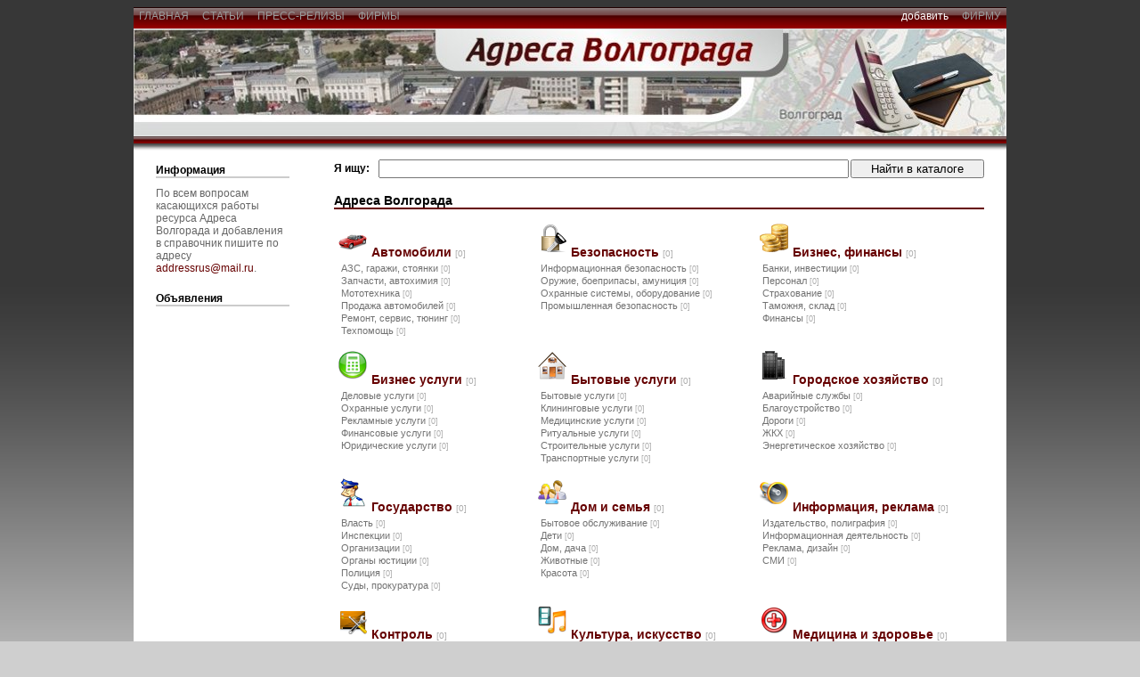

--- FILE ---
content_type: text/html; charset=windows-1251
request_url: http://www.address-volgograd.ru/posters/computer.html
body_size: 5591
content:
<!DOCTYPE html PUBLIC "-//W3C//DTD XHTML 1.0 Transitional//EN" "http://www.w3.org/TR/xhtml1/DTD/xhtml1-transitional.dtd">

 
<html xmlns="http://www.w3.org/1999/xhtml">
<head>

	
<title>Каталог объявлений | Главная страница</title>
<meta http-equiv="Content-Type" content="text/html;charset=windows-1251" />
<link rel="stylesheet" href="http://www.address-volgograd.ru/images/solarstation03/css/template_css.css" type="text/css"/>
<meta name="description" content="На сайте вы найдете адреса фирм, компаний, организаций Волгограда и Волгоградской области! вы можете разместить информацию о своей компании, и предоставляемых вами возможностях на рынке. Информация на сайте поможет вам ориентироваться среди тысяч фирм Волгограда и Волгоградской области.
">
<meta name="Keywords" content="адреса предприятий, фирм, организаций, компаний, доска объявлений, услуги Волгоград, Волгоградская область">
	</head>

<body id="body_bg"><table width="100%" border="0" align="center" cellpadding="0" cellspacing="0" id="main">
  <tr>
    <td>
		<table width="100%" border="0" align="center" cellpadding="0" cellspacing="0" id="wrapper">
		<tr>
			<td valign="top">
				<div id="bgtop2">

					<table width="100%" border="0" cellpadding="0" cellspacing="0">
						<tr>
							<td style="position: relative; top: 0; height: 3px;">
							</td>
						</tr>
						<tr>
							<td align="left">
								<a href="/" class="topmenu_style_r">  главная  </a>
								<a href="http://www.address-volgograd.ru/stat" class="topmenu_style_r">  статьи  </a>
								<a href="http://www.address-volgograd.ru/news" class="topmenu_style_r">  пресс-релизы  </a>
																																<a href="http://www.address-volgograd.ru/firms" class="topmenu_style_r">  фирмы  </a>
								
							</td>
							<td align="right">
								<font color=#ffffff>добавить<font>  
																<a href="http://www.address-volgograd.ru/addfirm" class="topmenu_style_l">  фирму  </a>
															</td>
						</tr>
					</table>
				
				</div>
			</td>
        </tr>
		<tr>
			<td valign="top">
				<table width="100%" border="0" cellpadding="0" cellspacing="0" id="header">
					<tr>
					<td align="right" style="padding-right:15px;"><p></p></td>
					</tr>
				</table>
			</td>
		</tr>
		<tr>
			<td valign="top">
				<div id="bgtop"></div>
			</td>
		</tr>
		<tr>
			<td valign="top">
				<table width="100%" border="0" cellpadding="0" cellspacing="0" id="body">
					<tr>
					
					<td valign="top" class="leftm">
																																															
											<div class="leftmodule">

<table cellpadding="0" cellspacing="0" class="moduletable">
		<tr>
			<th valign="top">Информация</th>
			</tr>
			<tr>
				<td>
					<table width="100%" border="0" cellpadding="0" cellspacing="0">
					<tr align="left">
								<td>
По всем вопросам касающихся работы ресурса Адреса Волгорада и добавления в справочник пишите по адресу
<a href="&#109;&#097;&#105;&#108;&#116;&#111;:addressrus&#064;mail.ru?subject=Адреса Волгорада">addressrus&#064;mail.ru</a>.								</td>
							</tr>				

					</table>
				</td>
		</tr>
		</table>
		
		<table cellpadding="0" cellspacing="0" class="moduletable">
		<tr>
			<th valign="top">Объявления</th>
			</tr>
			<tr>
				<td>
					<table width="100%" border="0" cellpadding="0" cellspacing="0">
									<tr align="left">
								<td>

								</td>
							</tr>				
									</table>
				</td>
		</tr>
		</table>


	
</div>									
										</td>
					
					<td width="100%" valign="top">
						<div id="mainbody">
												
	
						       

<form action="http://www.address-volgograd.ru/search" method="post">
     <table width="100%" border="0" cellpadding="0" cellspacing="0" style="margin-bottom: 5px;">
          <tr>
               <td><div style="width:50px;"><b>Я ищу:</b></div></td>
               <td width="100%"><input type="text" name="str" style="width:100%"/></td>
               <td style="width: 10px"><img src="http://www.address-volgograd.ru//images/solarstation03/images/trpx.gif" border="0"  alt="" style="width: 10px"/></td>
               <td align="center" style="width: 150px"><input value="&nbsp;&nbsp;Найти в каталоге&nbsp;&nbsp;" type="submit" style="width: 150px"/></td>
          </tr>     
     </table>
</form>

<table width="100%" border="0" cellpadding="0" cellspacing="0">
     <tr>
          <td>
               <h2 class="title">Адреса Волгорада</h2>
               <table width="100%" border="0" cellpadding="0" cellspacing="0">
                                                            <tr>
                              <td valign="top">
                    <div><img src="http://www.address-volgograd.ru/images/icons/auto.png" hspace="5" vspace="5"><a href="http://www.address-volgograd.ru/posters/Cars.html" class="cattitle">Автомобили&nbsp;<b class="cattitle">[0]</b></a></div>
                    <div style="padding-top: 4px;"></div>
                                                            <div><a href="http://www.address-volgograd.ru/posters/Gasstation.html" class="subcattitle">АЗС, гаражи, стоянки&nbsp;<b class="subcattitle">[0]</b></a></div>
                    <div style="padding-top: 2px;"></div>
                                                            <div><a href="http://www.address-volgograd.ru/posters/Spareparts.html" class="subcattitle">Запчасти, автохимия&nbsp;<b class="subcattitle">[0]</b></a></div>
                    <div style="padding-top: 2px;"></div>
                                                            <div><a href="http://www.address-volgograd.ru/posters/Motorequipment.html" class="subcattitle">Мототехника&nbsp;<b class="subcattitle">[0]</b></a></div>
                    <div style="padding-top: 2px;"></div>
                                                            <div><a href="http://www.address-volgograd.ru/posters/Carsale.html" class="subcattitle">Продажа автомобилей&nbsp;<b class="subcattitle">[0]</b></a></div>
                    <div style="padding-top: 2px;"></div>
                                                            <div><a href="http://www.address-volgograd.ru/posters/Repairservicetuning.html" class="subcattitle">Ремонт, сервис, тюнинг&nbsp;<b class="subcattitle">[0]</b></a></div>
                    <div style="padding-top: 2px;"></div>
                                                            <div><a href="http://www.address-volgograd.ru/posters/Technicalhelp.html" class="subcattitle">Техпомощь&nbsp;<b class="subcattitle">[0]</b></a></div>
                    <div style="padding-top: 2px;"></div>
                                                                           </td>
                                             <td valign="top">
                    <div><img src="http://www.address-volgograd.ru/images/icons/security.png" hspace="5" vspace="5"><a href="http://www.address-volgograd.ru/posters/Safety.html" class="cattitle">Безопасность&nbsp;<b class="cattitle">[0]</b></a></div>
                    <div style="padding-top: 4px;"></div>
                                                            <div><a href="http://www.address-volgograd.ru/posters/informationsecurity.html" class="subcattitle">Информационная безопасность&nbsp;<b class="subcattitle">[0]</b></a></div>
                    <div style="padding-top: 2px;"></div>
                                                            <div><a href="http://www.address-volgograd.ru/posters/Weapon.html" class="subcattitle">Оружие, боеприпасы, амуниция&nbsp;<b class="subcattitle">[0]</b></a></div>
                    <div style="padding-top: 2px;"></div>
                                                            <div><a href="http://www.address-volgograd.ru/posters/Securitysystems.html" class="subcattitle">Охранные системы, оборудование&nbsp;<b class="subcattitle">[0]</b></a></div>
                    <div style="padding-top: 2px;"></div>
                                                            <div><a href="http://www.address-volgograd.ru/posters/industrialsafety.html" class="subcattitle">Промышленная безопасность&nbsp;<b class="subcattitle">[0]</b></a></div>
                    <div style="padding-top: 2px;"></div>
                                                                           </td>
                                             <td valign="top">
                    <div><img src="http://www.address-volgograd.ru/images/icons/finance.png" hspace="5" vspace="5"><a href="http://www.address-volgograd.ru/posters/Business.html" class="cattitle">Бизнес, финансы&nbsp;<b class="cattitle">[0]</b></a></div>
                    <div style="padding-top: 4px;"></div>
                                                            <div><a href="http://www.address-volgograd.ru/posters/Banks.html" class="subcattitle">Банки, инвестиции&nbsp;<b class="subcattitle">[0]</b></a></div>
                    <div style="padding-top: 2px;"></div>
                                                            <div><a href="http://www.address-volgograd.ru/posters/Personnel.html" class="subcattitle">Персонал&nbsp;<b class="subcattitle">[0]</b></a></div>
                    <div style="padding-top: 2px;"></div>
                                                            <div><a href="http://www.address-volgograd.ru/posters/Insurance.html" class="subcattitle">Страхование&nbsp;<b class="subcattitle">[0]</b></a></div>
                    <div style="padding-top: 2px;"></div>
                                                            <div><a href="http://www.address-volgograd.ru/posters/Customs.html" class="subcattitle">Таможня, склад&nbsp;<b class="subcattitle">[0]</b></a></div>
                    <div style="padding-top: 2px;"></div>
                                                            <div><a href="http://www.address-volgograd.ru/posters/Finance.html" class="subcattitle">Финансы&nbsp;<b class="subcattitle">[0]</b></a></div>
                    <div style="padding-top: 2px;"></div>
                                                                           </td>
                              </tr>
     <tr height="10">
          <td colspan="3">
          </td>
     </tr>
                              <tr>
                              <td valign="top">
                    <div><img src="http://www.address-volgograd.ru/images/icons/businessuslugi.png" hspace="5" vspace="5"><a href="http://www.address-volgograd.ru/posters/Servicebusiness.html" class="cattitle">Бизнес услуги&nbsp;<b class="cattitle">[0]</b></a></div>
                    <div style="padding-top: 4px;"></div>
                                                            <div><a href="http://www.address-volgograd.ru/posters/Businessservice.html" class="subcattitle">Деловые услуги&nbsp;<b class="subcattitle">[0]</b></a></div>
                    <div style="padding-top: 2px;"></div>
                                                            <div><a href="http://www.address-volgograd.ru/posters/Securityservices.html" class="subcattitle">Охранные услуги&nbsp;<b class="subcattitle">[0]</b></a></div>
                    <div style="padding-top: 2px;"></div>
                                                            <div><a href="http://www.address-volgograd.ru/posters/Advertizingservice.html" class="subcattitle">Рекламные услуги&nbsp;<b class="subcattitle">[0]</b></a></div>
                    <div style="padding-top: 2px;"></div>
                                                            <div><a href="http://www.address-volgograd.ru/posters/Financialservices.html" class="subcattitle">Финансовые услуги&nbsp;<b class="subcattitle">[0]</b></a></div>
                    <div style="padding-top: 2px;"></div>
                                                            <div><a href="http://www.address-volgograd.ru/posters/Legalservices.html" class="subcattitle">Юридические услуги&nbsp;<b class="subcattitle">[0]</b></a></div>
                    <div style="padding-top: 2px;"></div>
                                                                           </td>
                                             <td valign="top">
                    <div><img src="http://www.address-volgograd.ru/images/icons/7975787151dom.png" hspace="5" vspace="5"><a href="http://www.address-volgograd.ru/posters/Services.html" class="cattitle">Бытовые услуги&nbsp;<b class="cattitle">[0]</b></a></div>
                    <div style="padding-top: 4px;"></div>
                                                            <div><a href="http://www.address-volgograd.ru/posters/service.html" class="subcattitle">Бытовые услуги&nbsp;<b class="subcattitle">[0]</b></a></div>
                    <div style="padding-top: 2px;"></div>
                                                            <div><a href="http://www.address-volgograd.ru/posters/Kliningovyeofservice.html" class="subcattitle">Клининговые услуги&nbsp;<b class="subcattitle">[0]</b></a></div>
                    <div style="padding-top: 2px;"></div>
                                                            <div><a href="http://www.address-volgograd.ru/posters/Medicalservices.html" class="subcattitle">Медицинские услуги&nbsp;<b class="subcattitle">[0]</b></a></div>
                    <div style="padding-top: 2px;"></div>
                                                            <div><a href="http://www.address-volgograd.ru/posters/Funeralservices.html" class="subcattitle">Ритуальные услуги&nbsp;<b class="subcattitle">[0]</b></a></div>
                    <div style="padding-top: 2px;"></div>
                                                            <div><a href="http://www.address-volgograd.ru/posters/Constructionservices.html" class="subcattitle">Строительные услуги&nbsp;<b class="subcattitle">[0]</b></a></div>
                    <div style="padding-top: 2px;"></div>
                                                            <div><a href="http://www.address-volgograd.ru/posters/Transportservices.html" class="subcattitle">Транспортные услуги&nbsp;<b class="subcattitle">[0]</b></a></div>
                    <div style="padding-top: 2px;"></div>
                                                                           </td>
                                             <td valign="top">
                    <div><img src="http://www.address-volgograd.ru/images/icons/sity.png" hspace="5" vspace="5"><a href="http://www.address-volgograd.ru/posters/Municipal.html" class="cattitle">Городское хозяйство&nbsp;<b class="cattitle">[0]</b></a></div>
                    <div style="padding-top: 4px;"></div>
                                                            <div><a href="http://www.address-volgograd.ru/posters/Emergencyservices.html" class="subcattitle">Аварийные службы&nbsp;<b class="subcattitle">[0]</b></a></div>
                    <div style="padding-top: 2px;"></div>
                                                            <div><a href="http://www.address-volgograd.ru/posters/Improvement.html" class="subcattitle">Благоустройство&nbsp;<b class="subcattitle">[0]</b></a></div>
                    <div style="padding-top: 2px;"></div>
                                                            <div><a href="http://www.address-volgograd.ru/posters/Roads.html" class="subcattitle">Дороги&nbsp;<b class="subcattitle">[0]</b></a></div>
                    <div style="padding-top: 2px;"></div>
                                                            <div><a href="http://www.address-volgograd.ru/posters/housingandcommunalservices.html" class="subcattitle">ЖКХ&nbsp;<b class="subcattitle">[0]</b></a></div>
                    <div style="padding-top: 2px;"></div>
                                                            <div><a href="http://www.address-volgograd.ru/posters/Powereconomy.html" class="subcattitle">Энергетическое хозяйство&nbsp;<b class="subcattitle">[0]</b></a></div>
                    <div style="padding-top: 2px;"></div>
                                                                           </td>
                              </tr>
     <tr height="10">
          <td colspan="3">
          </td>
     </tr>
                              <tr>
                              <td valign="top">
                    <div><img src="http://www.address-volgograd.ru/images/icons/police.png" hspace="5" vspace="5"><a href="http://www.address-volgograd.ru/posters/State.html" class="cattitle">Государство&nbsp;<b class="cattitle">[0]</b></a></div>
                    <div style="padding-top: 4px;"></div>
                                                            <div><a href="http://www.address-volgograd.ru/posters/Power.html" class="subcattitle">Власть&nbsp;<b class="subcattitle">[0]</b></a></div>
                    <div style="padding-top: 2px;"></div>
                                                            <div><a href="http://www.address-volgograd.ru/posters/Inspections.html" class="subcattitle">Инспекции&nbsp;<b class="subcattitle">[0]</b></a></div>
                    <div style="padding-top: 2px;"></div>
                                                            <div><a href="http://www.address-volgograd.ru/posters/Organizations.html" class="subcattitle">Организации&nbsp;<b class="subcattitle">[0]</b></a></div>
                    <div style="padding-top: 2px;"></div>
                                                            <div><a href="http://www.address-volgograd.ru/posters/Judicialauthorities.html" class="subcattitle">Органы юстиции&nbsp;<b class="subcattitle">[0]</b></a></div>
                    <div style="padding-top: 2px;"></div>
                                                            <div><a href="http://www.address-volgograd.ru/posters/Police.html" class="subcattitle">Полиция&nbsp;<b class="subcattitle">[0]</b></a></div>
                    <div style="padding-top: 2px;"></div>
                                                            <div><a href="http://www.address-volgograd.ru/posters/Courtsprosecutors.html" class="subcattitle">Суды, прокуратура&nbsp;<b class="subcattitle">[0]</b></a></div>
                    <div style="padding-top: 2px;"></div>
                                                                           </td>
                                             <td valign="top">
                    <div><img src="http://www.address-volgograd.ru/images/icons/family.png" hspace="5" vspace="5"><a href="http://www.address-volgograd.ru/posters/Houseandfamily.html" class="cattitle">Дом и семья&nbsp;<b class="cattitle">[0]</b></a></div>
                    <div style="padding-top: 4px;"></div>
                                                            <div><a href="http://www.address-volgograd.ru/posters/Consumerservices.html" class="subcattitle">Бытовое обслуживание&nbsp;<b class="subcattitle">[0]</b></a></div>
                    <div style="padding-top: 2px;"></div>
                                                            <div><a href="http://www.address-volgograd.ru/posters/Children.html" class="subcattitle">Дети&nbsp;<b class="subcattitle">[0]</b></a></div>
                    <div style="padding-top: 2px;"></div>
                                                            <div><a href="http://www.address-volgograd.ru/posters/Housegiving.html" class="subcattitle">Дом, дача&nbsp;<b class="subcattitle">[0]</b></a></div>
                    <div style="padding-top: 2px;"></div>
                                                            <div><a href="http://www.address-volgograd.ru/posters/Animals.html" class="subcattitle">Животные&nbsp;<b class="subcattitle">[0]</b></a></div>
                    <div style="padding-top: 2px;"></div>
                                                            <div><a href="http://www.address-volgograd.ru/posters/Beauty.html" class="subcattitle">Красота&nbsp;<b class="subcattitle">[0]</b></a></div>
                    <div style="padding-top: 2px;"></div>
                                                                           </td>
                                             <td valign="top">
                    <div><img src="http://www.address-volgograd.ru/images/icons/advertisment.png" hspace="5" vspace="5"><a href="http://www.address-volgograd.ru/posters/Information.html" class="cattitle">Информация, реклама&nbsp;<b class="cattitle">[0]</b></a></div>
                    <div style="padding-top: 4px;"></div>
                                                            <div><a href="http://www.address-volgograd.ru/posters/Publishing.html" class="subcattitle">Издательство, полиграфия&nbsp;<b class="subcattitle">[0]</b></a></div>
                    <div style="padding-top: 2px;"></div>
                                                            <div><a href="http://www.address-volgograd.ru/posters/Informationactivities.html" class="subcattitle">Информационная деятельность&nbsp;<b class="subcattitle">[0]</b></a></div>
                    <div style="padding-top: 2px;"></div>
                                                            <div><a href="http://www.address-volgograd.ru/posters/Advertizingdesign.html" class="subcattitle">Реклама, дизайн&nbsp;<b class="subcattitle">[0]</b></a></div>
                    <div style="padding-top: 2px;"></div>
                                                            <div><a href="http://www.address-volgograd.ru/posters/smi.html" class="subcattitle">СМИ&nbsp;<b class="subcattitle">[0]</b></a></div>
                    <div style="padding-top: 2px;"></div>
                                                                           </td>
                              </tr>
     <tr height="10">
          <td colspan="3">
          </td>
     </tr>
                              <tr>
                              <td valign="top">
                    <div><img src="http://www.address-volgograd.ru/images/icons/control-center.png" hspace="5" vspace="5"><a href="http://www.address-volgograd.ru/posters/control.html" class="cattitle">Контроль&nbsp;<b class="cattitle">[0]</b></a></div>
                    <div style="padding-top: 4px;"></div>
                                                            <div><a href="http://www.address-volgograd.ru/posters/audit.html" class="subcattitle">Аудит&nbsp;<b class="subcattitle">[0]</b></a></div>
                    <div style="padding-top: 2px;"></div>
                                                            <div><a href="http://www.address-volgograd.ru/posters/licence.html" class="subcattitle">Лицензирование&nbsp;<b class="subcattitle">[0]</b></a></div>
                    <div style="padding-top: 2px;"></div>
                                                            <div><a href="http://www.address-volgograd.ru/posters/assessment.html" class="subcattitle">Оценка&nbsp;<b class="subcattitle">[0]</b></a></div>
                    <div style="padding-top: 2px;"></div>
                                                            <div><a href="http://www.address-volgograd.ru/posters/certification.html" class="subcattitle">Сертификация&nbsp;<b class="subcattitle">[0]</b></a></div>
                    <div style="padding-top: 2px;"></div>
                                                            <div><a href="http://www.address-volgograd.ru/posters/Expert.html" class="subcattitle">Экспертиза&nbsp;<b class="subcattitle">[3]</b></a></div>
                    <div style="padding-top: 2px;"></div>
                                                                           </td>
                                             <td valign="top">
                    <div><img src="http://www.address-volgograd.ru/images/icons/kino-music.png" hspace="5" vspace="5"><a href="http://www.address-volgograd.ru/posters/Culture.html" class="cattitle">Культура, искусство&nbsp;<b class="cattitle">[0]</b></a></div>
                    <div style="padding-top: 4px;"></div>
                                                            <div><a href="http://www.address-volgograd.ru/posters/Archiveslibraries.html" class="subcattitle">Архивы, библиотеки&nbsp;<b class="subcattitle">[0]</b></a></div>
                    <div style="padding-top: 2px;"></div>
                                                            <div><a href="http://www.address-volgograd.ru/posters/Exhibitionsmuseums.html" class="subcattitle">Выставки, музеи&nbsp;<b class="subcattitle">[0]</b></a></div>
                    <div style="padding-top: 2px;"></div>
                                                            <div><a href="http://www.address-volgograd.ru/posters/Art.html" class="subcattitle">Искусство&nbsp;<b class="subcattitle">[0]</b></a></div>
                    <div style="padding-top: 2px;"></div>
                                                            <div><a href="http://www.address-volgograd.ru/posters/cinema.html" class="subcattitle">Кино, театр, музыка&nbsp;<b class="subcattitle">[0]</b></a></div>
                    <div style="padding-top: 2px;"></div>
                                                            <div><a href="http://www.address-volgograd.ru/posters/recordingstudio.html" class="subcattitle">Студии звукозаписи&nbsp;<b class="subcattitle">[0]</b></a></div>
                    <div style="padding-top: 2px;"></div>
                                                                           </td>
                                             <td valign="top">
                    <div><img src="http://www.address-volgograd.ru/images/icons/medicina.png" hspace="5" vspace="5"><a href="http://www.address-volgograd.ru/posters/Medicine.html" class="cattitle">Медицина и здоровье&nbsp;<b class="cattitle">[0]</b></a></div>
                    <div style="padding-top: 4px;"></div>
                                                            <div><a href="http://www.address-volgograd.ru/posters/Health.html" class="subcattitle">Здоровье&nbsp;<b class="subcattitle">[0]</b></a></div>
                    <div style="padding-top: 2px;"></div>
                                                            <div><a href="http://www.address-volgograd.ru/posters/Drugsequipment.html" class="subcattitle">Лекарства, оборудование&nbsp;<b class="subcattitle">[0]</b></a></div>
                    <div style="padding-top: 2px;"></div>
                                                            <div><a href="http://www.address-volgograd.ru/posters/Medicalinstitutions.html" class="subcattitle">Лечебные учреждения&nbsp;<b class="subcattitle">[0]</b></a></div>
                    <div style="padding-top: 2px;"></div>
                                                            <div><a href="http://www.address-volgograd.ru/posters/Experts.html" class="subcattitle">Специалисты&nbsp;<b class="subcattitle">[0]</b></a></div>
                    <div style="padding-top: 2px;"></div>
                                                                           </td>
                              </tr>
     <tr height="10">
          <td colspan="3">
          </td>
     </tr>
                              <tr>
                              <td valign="top">
                    <div><img src="http://www.address-volgograd.ru/images/icons/science.png" hspace="5" vspace="5"><a href="http://www.address-volgograd.ru/posters/Scienceandeducation.html" class="cattitle">Наука и образование&nbsp;<b class="cattitle">[0]</b></a></div>
                    <div style="padding-top: 4px;"></div>
                                                            <div><a href="http://www.address-volgograd.ru/posters/Courses.html" class="subcattitle">Курсы&nbsp;<b class="subcattitle">[0]</b></a></div>
                    <div style="padding-top: 2px;"></div>
                                                            <div><a href="http://www.address-volgograd.ru/posters/Science.html" class="subcattitle">Наука&nbsp;<b class="subcattitle">[0]</b></a></div>
                    <div style="padding-top: 2px;"></div>
                                                            <div><a href="http://www.address-volgograd.ru/posters/Education.html" class="subcattitle">Образование&nbsp;<b class="subcattitle">[0]</b></a></div>
                    <div style="padding-top: 2px;"></div>
                                                            <div><a href="http://www.address-volgograd.ru/posters/Trainingsseminars.html" class="subcattitle">Тренинги, семинары&nbsp;<b class="subcattitle">[0]</b></a></div>
                    <div style="padding-top: 2px;"></div>
                                                                           </td>
                                             <td valign="top">
                    <div><img src="http://www.address-volgograd.ru/images/icons/public.png" hspace="5" vspace="5"><a href="http://www.address-volgograd.ru/posters/Society.html" class="cattitle">Общество, социальная сфера&nbsp;<b class="cattitle">[0]</b></a></div>
                    <div style="padding-top: 4px;"></div>
                                                            <div><a href="http://www.address-volgograd.ru/posters/Publicorganizations.html" class="subcattitle">Общественные организации&nbsp;<b class="subcattitle">[0]</b></a></div>
                    <div style="padding-top: 2px;"></div>
                                                            <div><a href="http://www.address-volgograd.ru/posters/Pensionfunds.html" class="subcattitle">Пенсионные фонды&nbsp;<b class="subcattitle">[0]</b></a></div>
                    <div style="padding-top: 2px;"></div>
                                                            <div><a href="http://www.address-volgograd.ru/posters/Religion.html" class="subcattitle">Религия&nbsp;<b class="subcattitle">[0]</b></a></div>
                    <div style="padding-top: 2px;"></div>
                                                            <div><a href="http://www.address-volgograd.ru/posters/Institutions.html" class="subcattitle">Учреждения&nbsp;<b class="subcattitle">[0]</b></a></div>
                    <div style="padding-top: 2px;"></div>
                                                            <div><a href="http://www.address-volgograd.ru/posters/Ecology.html" class="subcattitle">Экология&nbsp;<b class="subcattitle">[0]</b></a></div>
                    <div style="padding-top: 2px;"></div>
                                                                           </td>
                                             <td valign="top">
                    <div><img src="http://www.address-volgograd.ru/images/icons/warehause.png" hspace="5" vspace="5"><a href="http://www.address-volgograd.ru/posters/Production.html" class="cattitle">Производство&nbsp;<b class="cattitle">[0]</b></a></div>
                    <div style="padding-top: 4px;"></div>
                                                            <div><a href="http://www.address-volgograd.ru/posters/Materials.html" class="subcattitle">Материалы, сырье&nbsp;<b class="subcattitle">[0]</b></a></div>
                    <div style="padding-top: 2px;"></div>
                                                            <div><a href="http://www.address-volgograd.ru/posters/Equipment.html" class="subcattitle">Оборудование, инструменты&nbsp;<b class="subcattitle">[0]</b></a></div>
                    <div style="padding-top: 2px;"></div>
                                                            <div><a href="http://www.address-volgograd.ru/posters/Productions.html" class="subcattitle">Продукция&nbsp;<b class="subcattitle">[0]</b></a></div>
                    <div style="padding-top: 2px;"></div>
                                                            <div><a href="http://www.address-volgograd.ru/posters/Works.html" class="subcattitle">Работы&nbsp;<b class="subcattitle">[0]</b></a></div>
                    <div style="padding-top: 2px;"></div>
                                                            <div><a href="http://www.address-volgograd.ru/posters/Ruralforestry.html" class="subcattitle">Сельское, лесное хозяйство&nbsp;<b class="subcattitle">[0]</b></a></div>
                    <div style="padding-top: 2px;"></div>
                                                                           </td>
                              </tr>
     <tr height="10">
          <td colspan="3">
          </td>
     </tr>
                              <tr>
                              <td valign="top">
                    <div><img src="http://www.address-volgograd.ru/images/icons/turizm.png" hspace="5" vspace="5"><a href="http://www.address-volgograd.ru/posters/Entertainments.html" class="cattitle">Развлечения, отдых&nbsp;<b class="cattitle">[0]</b></a></div>
                    <div style="padding-top: 4px;"></div>
                                                            <div><a href="http://www.address-volgograd.ru/posters/Hotels.html" class="subcattitle">Гостиницы&nbsp;<b class="subcattitle">[0]</b></a></div>
                    <div style="padding-top: 2px;"></div>
                                                            <div><a href="http://www.address-volgograd.ru/posters/Cafe.html" class="subcattitle">Кафе, рестораны, бары&nbsp;<b class="subcattitle">[0]</b></a></div>
                    <div style="padding-top: 2px;"></div>
                                                            <div><a href="http://www.address-volgograd.ru/posters/Clubsoninterests.html" class="subcattitle">Клубы по интересам&nbsp;<b class="subcattitle">[0]</b></a></div>
                    <div style="padding-top: 2px;"></div>
                                                            <div><a href="http://www.address-volgograd.ru/posters/Holidayscelebrations.html" class="subcattitle">Праздники, торжества&nbsp;<b class="subcattitle">[0]</b></a></div>
                    <div style="padding-top: 2px;"></div>
                                                            <div><a href="http://www.address-volgograd.ru/posters/Sports.html" class="subcattitle">Спорт, туризм&nbsp;<b class="subcattitle">[0]</b></a></div>
                    <div style="padding-top: 2px;"></div>
                                                            <div><a href="http://www.address-volgograd.ru/posters/Centersofentertainments.html" class="subcattitle">Центры развлечений&nbsp;<b class="subcattitle">[0]</b></a></div>
                    <div style="padding-top: 2px;"></div>
                                                                           </td>
                                             <td valign="top">
                    <div><img src="http://www.address-volgograd.ru/images/icons/net.png" hspace="5" vspace="5"><a href="http://www.address-volgograd.ru/posters/Communication.html" class="cattitle">Связь, телекоммуникации&nbsp;<b class="cattitle">[0]</b></a></div>
                    <div style="padding-top: 4px;"></div>
                                                            <div><a href="http://www.address-volgograd.ru/posters/Internet.html" class="subcattitle">Интернет&nbsp;<b class="subcattitle">[0]</b></a></div>
                    <div style="padding-top: 2px;"></div>
                                                            <div><a href="http://www.address-volgograd.ru/posters/Mobilecommunication.html" class="subcattitle">Мобильная связь&nbsp;<b class="subcattitle">[0]</b></a></div>
                    <div style="padding-top: 2px;"></div>
                                                            <div><a href="http://www.address-volgograd.ru/posters/Mailphone.html" class="subcattitle">Почта, телефон&nbsp;<b class="subcattitle">[0]</b></a></div>
                    <div style="padding-top: 2px;"></div>
                                                            <div><a href="http://www.address-volgograd.ru/posters/Radiotelevision.html" class="subcattitle">Радио, телевидение&nbsp;<b class="subcattitle">[0]</b></a></div>
                    <div style="padding-top: 2px;"></div>
                                                                           </td>
                                             <td valign="top">
                    <div><img src="http://www.address-volgograd.ru/images/icons/estate.png" hspace="5" vspace="5"><a href="http://www.address-volgograd.ru/posters/Construction.html" class="cattitle">Строительство, недвижимость&nbsp;<b class="cattitle">[0]</b></a></div>
                    <div style="padding-top: 4px;"></div>
                                                            <div><a href="http://www.address-volgograd.ru/posters/Architectureanddesign.html" class="subcattitle">Архитектура и проектирование&nbsp;<b class="subcattitle">[2]</b></a></div>
                    <div style="padding-top: 2px;"></div>
                                                            <div><a href="http://www.address-volgograd.ru/posters/Realestate.html" class="subcattitle">Недвижимость&nbsp;<b class="subcattitle">[0]</b></a></div>
                    <div style="padding-top: 2px;"></div>
                                                            <div><a href="http://www.address-volgograd.ru/posters/Constructionequipment.html" class="subcattitle">Строительная техника&nbsp;<b class="subcattitle">[0]</b></a></div>
                    <div style="padding-top: 2px;"></div>
                                                            <div><a href="http://www.address-volgograd.ru/posters/Constructionexamination.html" class="subcattitle">Строительная экспертиза&nbsp;<b class="subcattitle">[21]</b></a></div>
                    <div style="padding-top: 2px;"></div>
                                                            <div><a href="http://www.address-volgograd.ru/posters/Constructionmaterials.html" class="subcattitle">Строительные материалы&nbsp;<b class="subcattitle">[0]</b></a></div>
                    <div style="padding-top: 2px;"></div>
                                                            <div><a href="http://www.address-volgograd.ru/posters/Constructionworks.html" class="subcattitle">Строительные работы&nbsp;<b class="subcattitle">[0]</b></a></div>
                    <div style="padding-top: 2px;"></div>
                                                                           </td>
                              </tr>
     <tr height="10">
          <td colspan="3">
          </td>
     </tr>
                              <tr>
                              <td valign="top">
                    <div><img src="http://www.address-volgograd.ru/images/icons/mycomp.png" hspace="5" vspace="5"><a href="http://www.address-volgograd.ru/posters/Goods.html" class="cattitle">Товары для дома и офиса&nbsp;<b class="cattitle">[0]</b></a></div>
                    <div style="padding-top: 4px;"></div>
                                                            <div><a href="http://www.address-volgograd.ru/posters/Audiovideo.html" class="subcattitle">Аудио, видео&nbsp;<b class="subcattitle">[0]</b></a></div>
                    <div style="padding-top: 2px;"></div>
                                                            <div><a href="http://www.address-volgograd.ru/posters/Householdappliances.html" class="subcattitle">Бытовая техника&nbsp;<b class="subcattitle">[0]</b></a></div>
                    <div style="padding-top: 2px;"></div>
                                                            <div><a href="http://www.address-volgograd.ru/posters/Computersofficeequipment.html" class="subcattitle">Компьютеры, оргтехника&nbsp;<b class="subcattitle">[0]</b></a></div>
                    <div style="padding-top: 2px;"></div>
                                                            <div><a href="http://www.address-volgograd.ru/posters/Furniturelamps.html" class="subcattitle">Мебель, светильники&nbsp;<b class="subcattitle">[0]</b></a></div>
                    <div style="padding-top: 2px;"></div>
                                                            <div><a href="http://www.address-volgograd.ru/posters/Homedecoration.html" class="subcattitle">Предметы интерьера&nbsp;<b class="subcattitle">[0]</b></a></div>
                    <div style="padding-top: 2px;"></div>
                                                            <div><a href="http://www.address-volgograd.ru/posters/Flowers.html" class="subcattitle">Цветы&nbsp;<b class="subcattitle">[0]</b></a></div>
                    <div style="padding-top: 2px;"></div>
                                                                           </td>
                                             <td valign="top">
                    <div><img src="http://www.address-volgograd.ru/images/icons/center_torgovli.png" hspace="5" vspace="5"><a href="http://www.address-volgograd.ru/posters/Trade.html" class="cattitle">Торговля&nbsp;<b class="cattitle">[0]</b></a></div>
                    <div style="padding-top: 4px;"></div>
                                                            <div><a href="http://www.address-volgograd.ru/posters/Wholesaletrade.html" class="subcattitle">Оптовая торговля&nbsp;<b class="subcattitle">[0]</b></a></div>
                    <div style="padding-top: 2px;"></div>
                                                            <div><a href="http://www.address-volgograd.ru/posters/Productsdrinkstobacco.html" class="subcattitle">Продукты, напитки, табак&nbsp;<b class="subcattitle">[0]</b></a></div>
                    <div style="padding-top: 2px;"></div>
                                                            <div><a href="http://www.address-volgograd.ru/posters/Manufacturedgoods.html" class="subcattitle">Промтовары&nbsp;<b class="subcattitle">[0]</b></a></div>
                    <div style="padding-top: 2px;"></div>
                                                            <div><a href="http://www.address-volgograd.ru/posters/Supermarkets.html" class="subcattitle">Супермаркеты, гипермаркеты&nbsp;<b class="subcattitle">[0]</b></a></div>
                    <div style="padding-top: 2px;"></div>
                                                            <div><a href="http://www.address-volgograd.ru/posters/Shoping.html" class="subcattitle">Торговые центры&nbsp;<b class="subcattitle">[0]</b></a></div>
                    <div style="padding-top: 2px;"></div>
                                                                           </td>
                                             <td valign="top">
                    <div><img src="http://www.address-volgograd.ru/images/icons/transport.png" hspace="5" vspace="5"><a href="http://www.address-volgograd.ru/posters/Transport.html" class="cattitle">Транспорт&nbsp;<b class="cattitle">[0]</b></a></div>
                    <div style="padding-top: 4px;"></div>
                                                            <div><a href="http://www.address-volgograd.ru/posters/Airtransport.html" class="subcattitle">Авиатранспорт&nbsp;<b class="subcattitle">[0]</b></a></div>
                    <div style="padding-top: 2px;"></div>
                                                            <div><a href="http://www.address-volgograd.ru/posters/Motortransport.html" class="subcattitle">Автотранспорт&nbsp;<b class="subcattitle">[0]</b></a></div>
                    <div style="padding-top: 2px;"></div>
                                                            <div><a href="http://www.address-volgograd.ru/posters/Watertransport.html" class="subcattitle">Водный транспорт&nbsp;<b class="subcattitle">[0]</b></a></div>
                    <div style="padding-top: 2px;"></div>
                                                            <div><a href="http://www.address-volgograd.ru/posters/Railwaytransport.html" class="subcattitle">Железнодорожный транспорт&nbsp;<b class="subcattitle">[0]</b></a></div>
                    <div style="padding-top: 2px;"></div>
                                                            <div><a href="http://www.address-volgograd.ru/posters/Transportpublic.html" class="subcattitle">Транспорт общественный&nbsp;<b class="subcattitle">[0]</b></a></div>
                    <div style="padding-top: 2px;"></div>
                                                            <div><a href="http://www.address-volgograd.ru/posters/Forwardingoffreights.html" class="subcattitle">Экспедирование грузов&nbsp;<b class="subcattitle">[0]</b></a></div>
                    <div style="padding-top: 2px;"></div>
                                                                           </td>
                              </tr>
     <tr height="10">
          <td colspan="3">
          </td>
     </tr>
</tr>
</table>


          </td>
     </tr>     
</table>  
							
												</div> 
					</td>
					
					<td valign="top" class="rightm">
												
																		
											</td>
					
					</tr>
				</table>
			</td>

		</tr>
		<tr>
			<td valign="top">
				<table width="100%" border="0" cellpadding="0" cellspacing="0" id="bottom">
					<tr>
						<td valign="top">
							<div id="user1">
								<table cellpadding="0" cellspacing="0" class="moduletable">
									<tr>
										<th valign="top">Последние фирмы</th>
									</tr>
									<tr>
										<td>
											
																																		<div><a href="http://www.address-volgograd.ru/firms/114_full.html" class="footertitle">Роснефть — ул. Кооперативная, 27</a></div>
																							<div><a href="http://www.address-volgograd.ru/firms/115_full.html" class="footertitle">Роснефть — ул. Лазорева, 292</a></div>
																							<div><a href="http://www.address-volgograd.ru/firms/116_full.html" class="footertitle">Роснефть — ул. Историческая, 187Г</a></div>
																																	
										</td>
									</tr>
								</table>							
							</div>
						</td>						
						<td valign="top">
							<div id="user2">
								<table cellpadding="0" cellspacing="0" class="moduletable">
									<tr>
										<th valign="top">Последние статьи</th>
									</tr>
									<tr>
										<td>
																																	<div><a href="http://www.address-volgograd.ru/stat/255_stat.html" class="footertitle">Проверка смет на ПИР в Волгограде: типовые ошибки и как привести расчёт к обоснованной стоимости</a></div>
																						<div><a href="http://www.address-volgograd.ru/stat/256_stat.html" class="footertitle">Разбор ошибок: почему сметы не проходят проверку достоверности и что исправить для внесения в ЕГРЗ (Волгоград)</a></div>
																						<div><a href="http://www.address-volgograd.ru/stat/254_stat.html" class="footertitle">Проверка отдельных разделов проектной документации в Волгограде: на что смотреть, чтобы не получить замечания</a></div>
																																	
										</td>
									</tr>
								</table>
							</div>
						</td>
						<td valign="top">
							<div id="user3">
								<table cellpadding="0" cellspacing="0" class="moduletable">
									<tr>
										<th valign="top">Последние пресс-релизы</th>
									</tr>
									<tr>
										<td>
																																		<div><a href="http://www.address-volgograd.ru/news/25.html" class="footertitle">08-01-2026 Волгоград в новом году усиливает контроль за использованием общественных территорий</a></div>
																							<div><a href="http://www.address-volgograd.ru/news/24.html" class="footertitle">08-01-2026 Волгоград в начале года усиливает внимание к состоянию жилого фонда</a></div>
																							<div><a href="http://www.address-volgograd.ru/news/23.html" class="footertitle">07-01-2026 Волгоград меняет подход к ремонту и содержанию городской инфраструктуры</a></div>
																																	
										</td>
									</tr>
								</table>
							</div>
						</td>
					</tr>
				</table>
			</td>
		</tr>
		<tr>
			<td>
				<table width="100%" border="0" cellpadding="0" cellspacing="0">
					<tr>
						<td valign="top">
							<div id="footer" align="center">
								<div style="padding-top: 7px"></div>
																<div style="padding-top: 7px"></div>
							</div>
							<div align="center" style="padding-top: 10px;"></div>
							<div>© 2013-<script type="text/javascript">dt = new Date();document.write(dt.getFullYear());</script> <a href="/" title="Адреса Волгорада">Адреса Волгорада</a></div>
						</td>
					</tr>
				</table>
			</td>
		</tr>

		</table>
	</td>

</tr>

</table>

</body>

</html>		